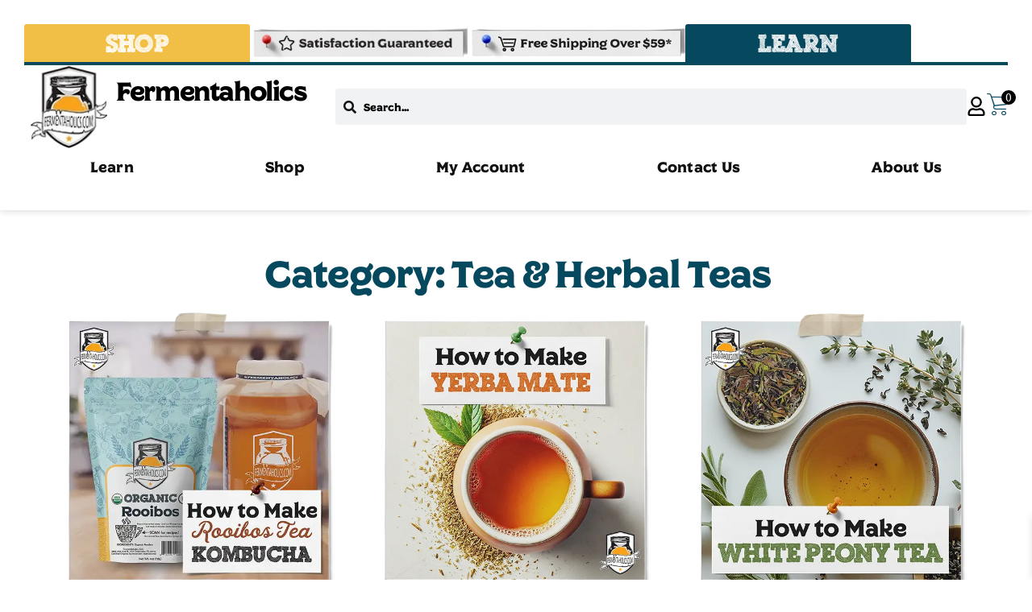

--- FILE ---
content_type: text/css
request_url: https://fermentaholics.com/wp-content/litespeed/css/5cc07deea31b28809bcebe03cec23ba3.css?ver=aa324
body_size: 1445
content:
img:is([sizes="auto" i],[sizes^="auto," i]){contain-intrinsic-size:3000px 1500px}html.fonc-revealed body{opacity:1!important;transition:opacity 0.28s ease-in}body{opacity:0!important;transition:opacity 0.28s ease-in}body:not(.fonc-ready) *:focus{outline:none!important}.woocommerce form .form-row .required{visibility:visible}.xoo-wsc-ft-buttons-cont a.xoo-wsc-ft-btn,.xoo-wsc-container .xoo-wsc-btn{background-color:#000;color:#fff;border:2px solid #fff;padding:10px 20px}.xoo-wsc-ft-buttons-cont a.xoo-wsc-ft-btn:hover,.xoo-wsc-container .xoo-wsc-btn:hover{background-color:#fff;color:#000;border:2px solid #000}.xoo-wsc-footer{background-color:#fff;color:#000;padding:10px 20px;box-shadow:0 -1px 10px #0000001a}.xoo-wsc-footer,.xoo-wsc-footer a,.xoo-wsc-footer .amount{font-size:18px}.xoo-wsc-btn .amount{color:#fff}.xoo-wsc-btn:hover .amount{color:#000}.xoo-wsc-ft-buttons-cont{grid-template-columns:auto}.xoo-wsc-basket{bottom:23px;right:1px;background-color:#fff;color:#000;box-shadow:0 0 15px 2px #0000001a;border-radius:50%;display:flex;width:60px;height:60px}@media only screen and (max-width:600px){.xoo-wsc-basket,.xoo-wsc-basket[style*='block']{display:none!important}}.xoo-wsc-bki{font-size:28px}.xoo-wsc-items-count{top:-9px;left:-8px}.xoo-wsc-items-count,.xoo-wsch-items-count{background-color:#000;color:#fff}.xoo-wsc-container,.xoo-wsc-slider{max-width:450px;right:-450px;top:0;bottom:0;bottom:0;font-family:}.xoo-wsc-cart-active .xoo-wsc-container,.xoo-wsc-slider-active .xoo-wsc-slider{right:0}.xoo-wsc-cart-active .xoo-wsc-basket{right:450px}.xoo-wsc-slider{right:-450px}span.xoo-wsch-close{font-size:16px}.xoo-wsch-top{justify-content:center}span.xoo-wsch-close{right:10px}.xoo-wsch-text{font-size:20px}.xoo-wsc-header{color:#000;background-color:#fff;border-bottom:2px solid #eee;padding:15px 15px}.xoo-wsc-body{background-color:#f8f9fa}.xoo-wsc-products:not(.xoo-wsc-pattern-card),.xoo-wsc-products:not(.xoo-wsc-pattern-card) span.amount,.xoo-wsc-products:not(.xoo-wsc-pattern-card) a{font-size:16px;color:#000}.xoo-wsc-products:not(.xoo-wsc-pattern-card) .xoo-wsc-product{padding:10px 15px;margin:10px 15px;border-radius:5px;box-shadow:0 2px 2px #00000005;background-color:#fff}.xoo-wsc-sum-col{justify-content:center}.xoo-wsc-sc-count{background-color:#000;color:#fff}.xoo-wsc-sc-bki{font-size:28px;color:#000}.xoo-wsc-sc-cont{color:#000}.added_to_cart{display:none!important}.xoo-wsc-product dl.variation{display:flex}.xoo-wsc-product-cont{padding:10px 10px}.xoo-wsc-products:not(.xoo-wsc-pattern-card) .xoo-wsc-img-col{width:28%}.xoo-wsc-pattern-card .xoo-wsc-img-col img{max-width:100%;height:auto}.xoo-wsc-products:not(.xoo-wsc-pattern-card) .xoo-wsc-sum-col{width:72%}.xoo-wsc-pattern-card .xoo-wsc-product-cont{width:50%}@media only screen and (max-width:600px){.xoo-wsc-pattern-card .xoo-wsc-product-cont{width:50%}}.xoo-wsc-pattern-card .xoo-wsc-product{border:0;box-shadow:0 10px 15px -12px #0000001a}.xoo-wsc-sm-front{background-color:#eee}.xoo-wsc-pattern-card,.xoo-wsc-sm-front{border-bottom-left-radius:5px;border-bottom-right-radius:5px}.xoo-wsc-pattern-card,.xoo-wsc-img-col img,.xoo-wsc-img-col,.xoo-wsc-sm-back-cont{border-top-left-radius:5px;border-top-right-radius:5px}.xoo-wsc-sm-back{background-color:#fff}.xoo-wsc-pattern-card,.xoo-wsc-pattern-card a,.xoo-wsc-pattern-card .amount{font-size:16px}.xoo-wsc-sm-front,.xoo-wsc-sm-front a,.xoo-wsc-sm-front .amount{color:#000}.xoo-wsc-sm-back,.xoo-wsc-sm-back a,.xoo-wsc-sm-back .amount{color:#000}.magictime{animation-duration:0.5s}span.xoo-wsch-items-count{height:20px;line-height:20px;width:20px}span.xoo-wsch-icon{font-size:30px}.xoo-wsc-smr-del{font-size:16px}@media (max-width:450px){.cart-size span.xoo-wsc-sc-bki{font-size:20px!important}.menu-size a.elementor-button.elementor-button-link.elementor-size-xl{padding:2px 7px 0 7px;border-radius:15px;border:2px solid #000;font-size:9px!important}.image-size img{width:60px!important}}*:not(.elementor-editor-active) .plus-conditions--hidden{display:none}#custom-preloader{position:fixed;width:100%;height:100%;background:#fff;top:0;left:0;z-index:9999;display:flex;align-items:center;justify-content:center}.spinner{width:40px;height:40px;border:4px solid #ccc;border-top:4px solid #333;border-radius:50%;animation:spin 1s linear infinite}@keyframes spin{to{transform:rotate(360deg)}}.homepage-search{margin-right:25px;margin-left:10px}.homepage-search input{padding:0px!important;width:50px!important;left:-8px;opacity:0;z-index:1;cursor:pointer;position:absolute;height:100%}.home .homepage-search .tp-input-inner-field{display:flex;width:30px!important;height:30px!important}.homepage-search i:before{font-size:20px!important}.homepage-search span{position:relative;z-index:0;display:flex;align-items:center}.mobile-search span.tp-search-input-icon{position:absolute;top:7px;left:10px;transform:unset!important}.mobile-search input{padding:15px 0 0 0!important}.remove-padding .e-n-accordion-item-title-icon span.e-closed svg,.mobile-search .e-n-accordion-item-title-icon span.e-closed svg{max-width:20px!important;height:inherit;left:11px;position:relative}.accordion-font-size .e-n-accordion-item-title-text{font-size:22px!important}.underline span{text-decoration:underline!important}.logo-text h2.elementor-heading-title.elementor-size-default a{font-family:'Regina Black'!important}.logo-text.white h2.elementor-heading-title.elementor-size-default a{color:white!important;font-family:'Regina Black'!important}.logo-text.black h2.elementor-heading-title.elementor-size-default a{color:#2C2C2C!important;font-family:'Regina Black'!important}@media (max-width:450px){.cart-size span.xoo-wsc-sc-bki{font-size:20px!important}.menu-size a.elementor-button.elementor-button-link.elementor-size-xl{padding:2px 7px 0 7px;border-radius:15px;border:2px solid #000;font-size:9px!important}.image-size{width:70px!important}.mobile-search input{border:2px solid!important}.adjust-400 a{padding-top:3px!important;padding-bottom:3px!important}.menu-size .elementor-button-wrapper{display:flex}.image-size img{width:60px!important}}@font-face{font-display:swap;font-family:"Regina Black Hilite 0";src:url(https://db.onlinewebfonts.com/t/73e24738a7837a5c74dc690a93458d02.eot);src:url("https://db.onlinewebfonts.com/t/73e24738a7837a5c74dc690a93458d02.eot?#iefix")format("embedded-opentype"),url(https://db.onlinewebfonts.com/t/73e24738a7837a5c74dc690a93458d02.woff)format("woff"),url(https://db.onlinewebfonts.com/t/73e24738a7837a5c74dc690a93458d02.woff2)format("woff2"),url(https://db.onlinewebfonts.com/t/73e24738a7837a5c74dc690a93458d02.ttf)format("truetype"),url("https://db.onlinewebfonts.com/t/73e24738a7837a5c74dc690a93458d02.svg#Regina Black Hilite 0")format("svg");font-weight:400;font-style:normal;font-display:swap}body::-webkit-scrollbar{width:.6em!important;background:#272121}body::-webkit-scrollbar-thumb{background:white!important}.plus-navigation-wrap.nav-menu697271bc73ffcae79e93 #theplus-navigation-normal-menu{display:block!important}.plus-navigation-wrap.nav-menu697271bc764460745dd4 #theplus-navigation-normal-menu{display:block!important}

--- FILE ---
content_type: text/css
request_url: https://fermentaholics.com/wp-content/uploads/theplus-addons/theplus-preload-post-771-59417.min.css?ver=1769045446
body_size: 376
content:
.tp-woo-single-tabs .woocommerce-tabs ul.tabs li{border:none!important;background-color:transparent!important;border-radius:unset!important;margin:unset!important}.woocommerce div.product .tp-woo-single-tabs .woocommerce-tabs ul.tabs li::before,.woocommerce div.product .tp-woo-single-tabs .woocommerce-tabs ul.tabs li::after{display:none}.woocommerce div.product.elementor .woocommerce-tabs .panel{border:none}.tp-woo-single-tabs .woocommerce-tabs .woocommerce-Tabs-panel--description h2{position:relative;display:inline-block}.tp-woo-single-tabs .woocommerce-Tabs-panel--additional_information table{border-collapse:collapse!important}.tp-woo-single-tabs .woocommerce-Reviews .commentlist{padding:0}.tp-woo-single-tabs.layout-2 h2,.tp-woo-single-tabs.layout-3 h2{margin:0}.tp-woo-single-tabs.layout-2 input.tp-tabs-chkbx,.tp-woo-single-tabs.layout-3 input.tp-tabs-chkbx{position:absolute;opacity:0;z-index:-1}.tp-woo-single-tabs.layout-2 .tp-tabs,.tp-woo-single-tabs.layout-3 .tp-tabs{overflow:hidden}.tp-woo-single-tabs.layout-2 .tp-tabs .tp-tab,.tp-woo-single-tabs.layout-3 .tp-tabs .tp-tab{position:relative;display:block;width:100%;height:100%}.tp-woo-single-tabs.layout-2 .tp-tab,.tp-woo-single-tabs.layout-3 .tp-tab{width:100%;color:#000;overflow:hidden}.tp-woo-single-tabs.layout-2 .tp-tab-label,.tp-woo-single-tabs.layout-3 .tp-tab-label{display:-webkit-box;display:flex;-webkit-box-pack:justify;justify-content:space-between;padding:1em;font-weight:700;cursor:pointer;background:#dcdcdc}.tp-woo-single-tabs.layout-2 .tp-tab-label:hover,.tp-woo-single-tabs.layout-3 .tp-tab-label:hover{background:#f5dede}.tp-woo-single-tabs.layout-2 .tp-tab-label::after,.tp-woo-single-tabs.layout-3 .tp-tab-label::after{content:"\276F";width:1em;height:1em;text-align:center;-webkit-transition:all .35s;transition:all .35s}.tp-woo-single-tabs.layout-2 .tp-tab-content,.tp-woo-single-tabs.layout-3 .tp-tab-content{color:#000;max-height:0;-webkit-transition:all .30s;transition:all .30s;opacity:0}.tp-woo-single-tabs.layout-2 .tp-tab-close,.tp-woo-single-tabs.layout-3 .tp-tab-close{display:-webkit-box;display:flex;-webkit-box-pack:end;justify-content:flex-end;padding:1em;font-size:.75em;cursor:pointer}.tp-woo-single-tabs.layout-2 input:checked+.tp-tab-label,.tp-woo-single-tabs.layout-3 input:checked+.tp-tab-label{background:#000;color:#fff}.tp-woo-single-tabs.layout-2 input:checked+.tp-tab-label::after,.tp-woo-single-tabs.layout-3 input:checked+.tp-tab-label::after{-webkit-transform:rotate(90deg);transform:rotate(90deg)}.tp-woo-single-tabs.layout-2 input:checked~.tp-tab-content,.tp-woo-single-tabs.layout-3 input:checked~.tp-tab-content{max-height:100vh;padding:1em;opacity:1}.tp-woo-single-tabs.layout-4 .tp-tabs{position:relative;display:block}.tp-woo-single-tabs.layout-4 .tp-tabs .tp-tab{display:block;width:100%;height:100%}.tp-woo-single-tabs.layout-4 .tp-tabs .tp-tab .tp-tabs-chkbx{position:absolute;opacity:0;z-index:111;width:200px;height:100%;cursor:pointer}.tp-woo-single-tabs.layout-4 .tp-tabs .tp-tab .tp-tab-label{background:#ccc;border:1px solid #fff;cursor:pointer;display:block;font-size:1.2em;font-weight:700;padding:15px 20px;position:relative;width:200px;z-index:100;margin:0}.tp-woo-single-tabs.layout-4 .tp-tabs .tp-tab .tp-tab-content{display:none;left:210px;width:auto;padding:0 0 0 20px;position:absolute;top:0;background:#fff;height:0}.tp-woo-single-tabs.layout-4 .tp-tabs input[name="tp-tab-sections"]:checked~.tp-tab-content{display:flex;z-index:9999;height:100%;position:absolute;top:0}.tp-woo-single-tabs.layout-4 .tp-tabs input[name="tp-tab-sections"]:checked~.tp-tab-label{background:#000;color:#fff}

--- FILE ---
content_type: text/css
request_url: https://fermentaholics.com/wp-content/plugins/checkout-upsell-woocommerce/assets/css/template.css?ver=1.4.5
body_size: 1234
content:
.cuw-offer .cuw-product-image img, .cuw-product .cuw-product-image img {
  margin: 0 !important;
  height: 100%;
  width: 100%; }

.cuw-offer .quantity-input, .cuw-product .quantity-input, .cuw-page .quantity-input {
  position: relative;
  display: inline-block;
  color: #7f7f7f;
  min-width: 112px; }
  .cuw-offer .quantity-input input, .cuw-product .quantity-input input, .cuw-page .quantity-input input {
    transition: border .2s ease-in-out, color .2s ease-in-out;
    -webkit-appearance: textfield;
    -moz-appearance: textfield;
    appearance: textfield;
    font-family: sans-serif;
    font-size: 14px;
    line-height: 24px;
    font-weight: bold;
    box-shadow: none;
    outline: none;
    width: 48px;
    max-width: 64px;
    height: 32px;
    padding: 0 4px;
    text-align: center;
    float: right;
    border: 1px solid #dcdcdc;
    border-radius: 2px;
    background-color: #fff;
    color: #342f2f; }
    .cuw-offer .quantity-input input:focus, .cuw-product .quantity-input input:focus, .cuw-page .quantity-input input:focus {
      border-color: #57b8f6 !important; }
    .cuw-offer .quantity-input input:hover, .cuw-product .quantity-input input:hover, .cuw-page .quantity-input input:hover {
      border-color: #a5a5a5; }
  .cuw-offer .quantity-input .cuw-plus, .cuw-offer .quantity-input .cuw-minus, .cuw-product .quantity-input .cuw-plus, .cuw-product .quantity-input .cuw-minus, .cuw-page .quantity-input .cuw-plus, .cuw-page .quantity-input .cuw-minus {
    width: 32px;
    height: 32px;
    display: inline-block;
    float: right;
    position: relative;
    cursor: pointer;
    border-radius: 2px; }
    .cuw-offer .quantity-input .cuw-plus:hover, .cuw-offer .quantity-input .cuw-minus:hover, .cuw-product .quantity-input .cuw-plus:hover, .cuw-product .quantity-input .cuw-minus:hover, .cuw-page .quantity-input .cuw-plus:hover, .cuw-page .quantity-input .cuw-minus:hover {
      background: rgba(220, 220, 220, 0.8); }
    .cuw-offer .quantity-input .cuw-plus::before, .cuw-offer .quantity-input .cuw-plus::after, .cuw-offer .quantity-input .cuw-minus::before, .cuw-offer .quantity-input .cuw-minus::after, .cuw-product .quantity-input .cuw-plus::before, .cuw-product .quantity-input .cuw-plus::after, .cuw-product .quantity-input .cuw-minus::before, .cuw-product .quantity-input .cuw-minus::after, .cuw-page .quantity-input .cuw-plus::before, .cuw-page .quantity-input .cuw-plus::after, .cuw-page .quantity-input .cuw-minus::before, .cuw-page .quantity-input .cuw-minus::after {
      position: absolute;
      top: calc(50% - 1px);
      left: calc(50% - 7px);
      content: '';
      width: 12px;
      height: 2px;
      background-color: #342f2f;
      display: block; }
  .cuw-offer .quantity-input .cuw-plus::after, .cuw-product .quantity-input .cuw-plus::after, .cuw-page .quantity-input .cuw-plus::after {
    transform: rotate(90deg); }
  .cuw-offer .quantity-input .cuw-minus::after, .cuw-product .quantity-input .cuw-minus::after, .cuw-page .quantity-input .cuw-minus::after {
    display: none; }
  .cuw-offer .quantity-input input::-webkit-outer-spin-button,
  .cuw-offer .quantity-input input::-webkit-inner-spin-button, .cuw-product .quantity-input input::-webkit-outer-spin-button,
  .cuw-product .quantity-input input::-webkit-inner-spin-button, .cuw-page .quantity-input input::-webkit-outer-spin-button,
  .cuw-page .quantity-input input::-webkit-inner-spin-button {
    -webkit-appearance: none;
    margin: 0; }
  .cuw-offer .quantity-input input[type=number], .cuw-product .quantity-input input[type=number], .cuw-page .quantity-input input[type=number] {
    -moz-appearance: textfield; }

.cuw-offer .variant-select, .cuw-product .variant-select, .cuw-page .variant-select {
  transition: border .2s ease-in-out, color .2s ease-in-out;
  font-family: sans-serif;
  font-size: 14px;
  line-height: 24px;
  font-weight: bold;
  box-shadow: none !important;
  outline: none;
  width: 100%;
  height: 32px;
  padding: 0 4px;
  border: 1px solid #dcdcdc;
  border-radius: 4px;
  background-color: #fff;
  color: #342f2f; }
  .cuw-offer .variant-select:focus, .cuw-product .variant-select:focus, .cuw-page .variant-select:focus {
    border-color: #57b8f6 !important; }
  .cuw-offer .variant-select:hover, .cuw-product .variant-select:hover, .cuw-page .variant-select:hover {
    border-color: #a5a5a5; }

.cuw-mobile-block {
  display: none; }

.cuw-desktop-block {
  display: block; }

.cuw-template .cuw-carousel-slider::-webkit-scrollbar {
  display: none; }

.cuw-modal {
  display: none;
  position: fixed;
  padding-top: 100px;
  top: 0;
  left: 0;
  z-index: 1000000;
  overflow: auto;
  width: 100%;
  height: 100%;
  background-color: rgba(0, 0, 0, 0.4); }
  .cuw-modal .cuw-modal-content {
    position: relative;
    overflow: hidden;
    border-radius: 5px;
    width: 80%;
    margin: auto;
    background-color: #fff;
    box-shadow: 0 4px 6px -1px rgba(0, 0, 0, 0.1), 0 2px 4px -2px rgba(0, 0, 0, 0.1); }
  .cuw-modal .cuw-modal-close {
    margin-left: auto;
    padding: 0 6px;
    color: #4a5568;
    float: right;
    font-size: 28px;
    font-weight: bold; }
    .cuw-modal .cuw-modal-close:hover, .cuw-modal .cuw-modal-close:focus {
      color: #e53e3e;
      text-decoration: none;
      cursor: pointer; }
  .cuw-modal .cuw-modal-header, .cuw-modal .cuw-modal-footer {
    display: flex;
    align-items: center;
    padding: 8px 16px;
    background-color: #f7fafc;
    color: #1a202c; }
    .cuw-modal .cuw-modal-header h1, .cuw-modal .cuw-modal-header h2, .cuw-modal .cuw-modal-header h3, .cuw-modal .cuw-modal-header h4, .cuw-modal .cuw-modal-footer h1, .cuw-modal .cuw-modal-footer h2, .cuw-modal .cuw-modal-footer h3, .cuw-modal .cuw-modal-footer h4 {
      padding: 0;
      margin: 0; }
  .cuw-modal .cuw-modal-body {
    padding: 8px 16px; }

.cuw-animate-top {
  animation-name: cuw-animate-top;
  animation-duration: 0.3s; }

.cuw-animate-fade {
  animation-name: cuw-animate-fade;
  animation-duration: 0.3s; }

.cuw-modal .sku_wrapper {
  display: block; }

@keyframes cuw-animate-top {
  from {
    top: -300px;
    opacity: 0; }
  to {
    top: 0;
    opacity: 1; } }

@keyframes cuw-animate-fade {
  0% {
    opacity: 0; }
  100% {
    opacity: 1; } }

@media only screen and (max-width: 480px) {
  .cuw-fbt-products.cuw-mobile-responsive .cuw-gird,
  .cuw-upsell-products.cuw-mobile-responsive .cuw-gird {
    flex-wrap: nowrap;
    justify-content: center; }
    .cuw-fbt-products.cuw-mobile-responsive .cuw-gird .cuw-column,
    .cuw-upsell-products.cuw-mobile-responsive .cuw-gird .cuw-column {
      margin-bottom: 8px !important; }
      .cuw-fbt-products.cuw-mobile-responsive .cuw-gird .cuw-column .cuw-product-wrapper,
      .cuw-upsell-products.cuw-mobile-responsive .cuw-gird .cuw-column .cuw-product-wrapper {
        display: block !important; }
        .cuw-fbt-products.cuw-mobile-responsive .cuw-gird .cuw-column .cuw-product-wrapper .cuw-product-image,
        .cuw-upsell-products.cuw-mobile-responsive .cuw-gird .cuw-column .cuw-product-wrapper .cuw-product-image {
          margin: 0 auto; }
        .cuw-fbt-products.cuw-mobile-responsive .cuw-gird .cuw-column .cuw-product-wrapper .cuw-product-separator,
        .cuw-upsell-products.cuw-mobile-responsive .cuw-gird .cuw-column .cuw-product-wrapper .cuw-product-separator {
          margin: 0 !important;
          justify-content: center;
          height: 25px !important; }
  .cuw-fbt-products.cuw-mobile-responsive .cuw-product {
    width: 100%;
    display: flex;
    flex-direction: column;
    align-items: center; }
  .cuw-fbt-products.cuw-mobile-responsive .cuw-buy-section {
    display: block !important; }
    .cuw-fbt-products.cuw-mobile-responsive .cuw-buy-section .cuw-prices {
      gap: 16px !important; }
    .cuw-fbt-products.cuw-mobile-responsive .cuw-buy-section .cuw-actions {
      margin-top: 10px; }
  .cuw-template .cuw-carousel-slide {
    flex-direction: column !important; }
  .cuw-popup-products.cuw-mobile-responsive {
    flex-direction: column;
    justify-content: center;
    text-align: center;
    row-gap: 8px;
    margin-bottom: 32px !important; }
  .cuw-modal {
    font-size: 90%;
    padding-top: 50px !important; }
    .cuw-modal .cuw-modal-header {
      padding: 12px 16px !important;
      font-size: 26px !important;
      line-height: 1.2; }
    .cuw-modal .cuw-modal-subheader {
      padding: 8px 16px !important;
      font-size: 24px !important; }
    .cuw-modal .cuw-modal-content {
      width: 90% !important; }
    .cuw-modal .cuw-modal-body {
      max-height: 50vh !important; }
  .cuw-mobile-block {
    display: block; }
  .cuw-desktop-block {
    display: none; } }

@media only screen and (max-width: 600px) {
  .cuw-modal .cuw-product-layout {
    flex-direction: column; } }


--- FILE ---
content_type: text/javascript
request_url: https://us1-config.doofinder.com/2.x/180080d7-a561-481b-be7c-037f62f340ac.js
body_size: 769
content:
(function (l, a, y, e, r, s, _) {
  l['DoofinderAppsObject'] = r; l[r] = l[r] || function () { (l[r].q = l[r].q || []).push(arguments) };
  s = a.createElement(y); s.async = 1; s.src = e; _ = a.getElementsByTagName(y)[0]; _.parentNode.insertBefore(s, _)
})(window, document, 'script', 'https://cdn.doofinder.com/apps/loader/2.x/loader.min.js', 'doofinderApp');

doofinderApp("config", "store", "180080d7-a561-481b-be7c-037f62f340ac")
doofinderApp("config", "zone", "us1")

doofinderApp("config", "settings",
[{"vsn":"1.0","apps":[{"name":"layer","type":"search","options":{"trigger":"input[name='s'], #woocommerce-product-search-field-0, #woocommerce-product-search-field-1, #menu-item-35595","zone":"us1","url_hash":true},"overrides":{"autoload":{"mobile":null,"desktop":null},"layout":"Fullscreen","custom_css":{"mobile":[""],"desktop":[".dfd-fullscreen .dfd-branding {\n  display: none!important;\n}\n\n.dfd-fullscreen .dfd-branding {\ndisplay: none !important;\n}\n\n.dfd-classic .dfd-branding {\n  display: none !important;\n}\n\n.dfd-embedded .dfd-branding {\n  display: none !important;\n}"]},"custom_properties":{"mobile":["--df-accent-primary: #F8A51F;\n--df-accent-primary-hover: #F69B08;\n--df-accent-primary-active: #DD8B07;"],"desktop":["--df-accent-primary: #F8A51F;\n--df-accent-primary-hover: #F69B08;\n--df-accent-primary-active: #DD8B07;"]},"search_query_retention":true}}],"settings":{"defaults":{"currency":"USD","language":"en-US","hashid":"9dee4a7f7d7f4a5c812bc841c16b0a80"},"account_code":"ac8fd2408a6df685b8209cbc38a365","search_engines":{"en-US":{"USD":"9dee4a7f7d7f4a5c812bc841c16b0a80"}},"checkout_css_selector":null,"checkout_summary_urls":[],"checkout_confirmation_urls":[{"value":"/order-received","match_type":"regex"}],"sales_api_integration":null,"require_cookies_consent":false,"page_type_mappings":[{"id":3558,"type":"home","match_conditions":[]},{"id":18139,"type":"product_pages","match_conditions":[]},{"id":32720,"type":"category_pages","match_conditions":[]},{"id":47301,"type":"shopping_cart","match_conditions":[]}],"register_visits":true,"register_checkouts":true,"ga4_integration":true,"integrations_list":[],"platform_integration_type":"wordpress"}}])